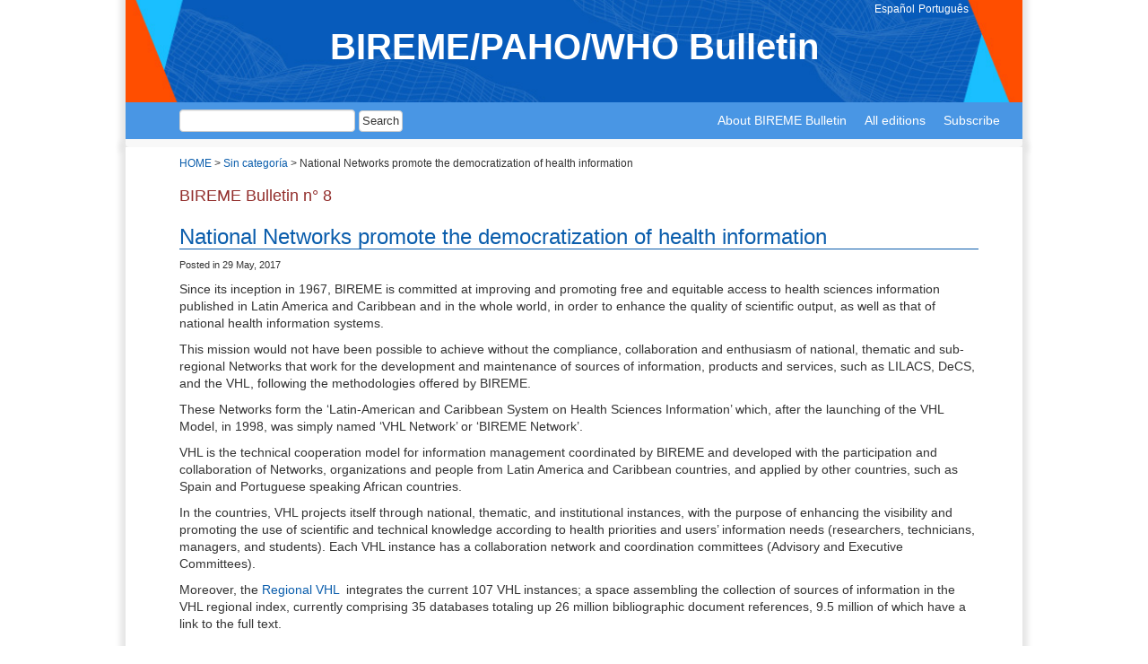

--- FILE ---
content_type: text/html; charset=UTF-8
request_url: https://boletin.bireme.org/en/2017/05/29/national-networks-promote-the-democratization-of-health-information/
body_size: 17657
content:
<!DOCTYPE html>
<html class="no-js" lang="en-US" xmlns:fb="https://www.facebook.com/2008/fbml" xmlns:addthis="https://www.addthis.com/help/api-spec" >

<head>
	<meta charset="UTF-8" />
	<meta name="viewport" content="width=device-width, initial-scale=1.0" />

	<!-- Open Graph -->
	<meta property="og:title" content="BIREME/PAHO/WHO has the BIREME Bulletin as a communication channel for its users." />
	<meta property="og:description" content="" />
	<meta property="og:image" content="https://boletin.bireme.org/wp-content/themes/boletim-bireme/assets/images/thumb-share.jpg" />

	<meta property="og:url" content="https://boletin.bireme.org/" />
	<meta property="og:type" content="website" />

	<!-- Twitter  -->
	<meta name="twitter:card" content="summary_large_image" />
	<meta name="twitter:title" content="BIREME/PAHO/WHO has the BIREME Bulletin as a communication channel for its users." />
	<meta name="twitter:description" content="" />
	<meta name="twitter:image" content="https://boletin.bireme.org/wp-content/themes/boletim-bireme/assets/images/thumb-share.jpg" />


	<link rel="profile" href="http://gmpg.org/xfn/11" />
	<link rel="pingback" href="" />
		<!--[if lt IE 9]>
	<script src="https://boletin.bireme.org/wp-content/themes/boletim-bireme/assets/js/html5.js"></script>
	<![endif]-->
	<title>National Networks promote the democratization of health information &#8211; BIREME/PAHO/WHO Bulletin</title>
<meta name='robots' content='max-image-preview:large' />
<link rel="alternate" href="https://boletin.bireme.org/2017/05/29/redes-nacionales-promueven-la-democratizacion-de-la-informacion-en-salud/" hreflang="es" />
<link rel="alternate" href="https://boletin.bireme.org/pt/2017/05/29/redes-nacionais-promovem-a-democratizacao-da-informacao-em-saude/" hreflang="pt" />
<link rel="alternate" href="https://boletin.bireme.org/en/2017/05/29/national-networks-promote-the-democratization-of-health-information/" hreflang="en" />
<link rel="alternate" type="application/rss+xml" title="BIREME/PAHO/WHO Bulletin &raquo; Feed" href="https://boletin.bireme.org/en/feed/" />
<link rel="alternate" type="application/rss+xml" title="BIREME/PAHO/WHO Bulletin &raquo; Comments Feed" href="https://boletin.bireme.org/en/comments/feed/" />
<link rel="alternate" type="application/rss+xml" title="BIREME/PAHO/WHO Bulletin &raquo; National Networks promote the democratization of health information Comments Feed" href="https://boletin.bireme.org/en/2017/05/29/national-networks-promote-the-democratization-of-health-information/feed/" />
		<!-- This site uses the Google Analytics by MonsterInsights plugin v9.0.1 - Using Analytics tracking - https://www.monsterinsights.com/ -->
							<script src="//www.googletagmanager.com/gtag/js?id=G-SJZ40JQPKW"  data-cfasync="false" data-wpfc-render="false" type="text/javascript" async></script>
			<script data-cfasync="false" data-wpfc-render="false" type="text/javascript">
				var mi_version = '9.0.1';
				var mi_track_user = true;
				var mi_no_track_reason = '';
								var MonsterInsightsDefaultLocations = {"page_location":"https:\/\/boletin.bireme.org\/en\/2017\/05\/29\/national-networks-promote-the-democratization-of-health-information\/"};
				if ( typeof MonsterInsightsPrivacyGuardFilter === 'function' ) {
					var MonsterInsightsLocations = (typeof MonsterInsightsExcludeQuery === 'object') ? MonsterInsightsPrivacyGuardFilter( MonsterInsightsExcludeQuery ) : MonsterInsightsPrivacyGuardFilter( MonsterInsightsDefaultLocations );
				} else {
					var MonsterInsightsLocations = (typeof MonsterInsightsExcludeQuery === 'object') ? MonsterInsightsExcludeQuery : MonsterInsightsDefaultLocations;
				}

								var disableStrs = [
										'ga-disable-G-SJZ40JQPKW',
									];

				/* Function to detect opted out users */
				function __gtagTrackerIsOptedOut() {
					for (var index = 0; index < disableStrs.length; index++) {
						if (document.cookie.indexOf(disableStrs[index] + '=true') > -1) {
							return true;
						}
					}

					return false;
				}

				/* Disable tracking if the opt-out cookie exists. */
				if (__gtagTrackerIsOptedOut()) {
					for (var index = 0; index < disableStrs.length; index++) {
						window[disableStrs[index]] = true;
					}
				}

				/* Opt-out function */
				function __gtagTrackerOptout() {
					for (var index = 0; index < disableStrs.length; index++) {
						document.cookie = disableStrs[index] + '=true; expires=Thu, 31 Dec 2099 23:59:59 UTC; path=/';
						window[disableStrs[index]] = true;
					}
				}

				if ('undefined' === typeof gaOptout) {
					function gaOptout() {
						__gtagTrackerOptout();
					}
				}
								window.dataLayer = window.dataLayer || [];

				window.MonsterInsightsDualTracker = {
					helpers: {},
					trackers: {},
				};
				if (mi_track_user) {
					function __gtagDataLayer() {
						dataLayer.push(arguments);
					}

					function __gtagTracker(type, name, parameters) {
						if (!parameters) {
							parameters = {};
						}

						if (parameters.send_to) {
							__gtagDataLayer.apply(null, arguments);
							return;
						}

						if (type === 'event') {
														parameters.send_to = monsterinsights_frontend.v4_id;
							var hookName = name;
							if (typeof parameters['event_category'] !== 'undefined') {
								hookName = parameters['event_category'] + ':' + name;
							}

							if (typeof MonsterInsightsDualTracker.trackers[hookName] !== 'undefined') {
								MonsterInsightsDualTracker.trackers[hookName](parameters);
							} else {
								__gtagDataLayer('event', name, parameters);
							}
							
						} else {
							__gtagDataLayer.apply(null, arguments);
						}
					}

					__gtagTracker('js', new Date());
					__gtagTracker('set', {
						'developer_id.dZGIzZG': true,
											});
					if ( MonsterInsightsLocations.page_location ) {
						__gtagTracker('set', MonsterInsightsLocations);
					}
										__gtagTracker('config', 'G-SJZ40JQPKW', {"forceSSL":"true","link_attribution":"true"} );
															window.gtag = __gtagTracker;										(function () {
						/* https://developers.google.com/analytics/devguides/collection/analyticsjs/ */
						/* ga and __gaTracker compatibility shim. */
						var noopfn = function () {
							return null;
						};
						var newtracker = function () {
							return new Tracker();
						};
						var Tracker = function () {
							return null;
						};
						var p = Tracker.prototype;
						p.get = noopfn;
						p.set = noopfn;
						p.send = function () {
							var args = Array.prototype.slice.call(arguments);
							args.unshift('send');
							__gaTracker.apply(null, args);
						};
						var __gaTracker = function () {
							var len = arguments.length;
							if (len === 0) {
								return;
							}
							var f = arguments[len - 1];
							if (typeof f !== 'object' || f === null || typeof f.hitCallback !== 'function') {
								if ('send' === arguments[0]) {
									var hitConverted, hitObject = false, action;
									if ('event' === arguments[1]) {
										if ('undefined' !== typeof arguments[3]) {
											hitObject = {
												'eventAction': arguments[3],
												'eventCategory': arguments[2],
												'eventLabel': arguments[4],
												'value': arguments[5] ? arguments[5] : 1,
											}
										}
									}
									if ('pageview' === arguments[1]) {
										if ('undefined' !== typeof arguments[2]) {
											hitObject = {
												'eventAction': 'page_view',
												'page_path': arguments[2],
											}
										}
									}
									if (typeof arguments[2] === 'object') {
										hitObject = arguments[2];
									}
									if (typeof arguments[5] === 'object') {
										Object.assign(hitObject, arguments[5]);
									}
									if ('undefined' !== typeof arguments[1].hitType) {
										hitObject = arguments[1];
										if ('pageview' === hitObject.hitType) {
											hitObject.eventAction = 'page_view';
										}
									}
									if (hitObject) {
										action = 'timing' === arguments[1].hitType ? 'timing_complete' : hitObject.eventAction;
										hitConverted = mapArgs(hitObject);
										__gtagTracker('event', action, hitConverted);
									}
								}
								return;
							}

							function mapArgs(args) {
								var arg, hit = {};
								var gaMap = {
									'eventCategory': 'event_category',
									'eventAction': 'event_action',
									'eventLabel': 'event_label',
									'eventValue': 'event_value',
									'nonInteraction': 'non_interaction',
									'timingCategory': 'event_category',
									'timingVar': 'name',
									'timingValue': 'value',
									'timingLabel': 'event_label',
									'page': 'page_path',
									'location': 'page_location',
									'title': 'page_title',
									'referrer' : 'page_referrer',
								};
								for (arg in args) {
																		if (!(!args.hasOwnProperty(arg) || !gaMap.hasOwnProperty(arg))) {
										hit[gaMap[arg]] = args[arg];
									} else {
										hit[arg] = args[arg];
									}
								}
								return hit;
							}

							try {
								f.hitCallback();
							} catch (ex) {
							}
						};
						__gaTracker.create = newtracker;
						__gaTracker.getByName = newtracker;
						__gaTracker.getAll = function () {
							return [];
						};
						__gaTracker.remove = noopfn;
						__gaTracker.loaded = true;
						window['__gaTracker'] = __gaTracker;
					})();
									} else {
										console.log("");
					(function () {
						function __gtagTracker() {
							return null;
						}

						window['__gtagTracker'] = __gtagTracker;
						window['gtag'] = __gtagTracker;
					})();
									}
			</script>
				<!-- / Google Analytics by MonsterInsights -->
		<script type="text/javascript">
/* <![CDATA[ */
window._wpemojiSettings = {"baseUrl":"https:\/\/s.w.org\/images\/core\/emoji\/15.0.3\/72x72\/","ext":".png","svgUrl":"https:\/\/s.w.org\/images\/core\/emoji\/15.0.3\/svg\/","svgExt":".svg","source":{"wpemoji":"https:\/\/boletin.bireme.org\/wp-includes\/js\/wp-emoji.js","twemoji":"https:\/\/boletin.bireme.org\/wp-includes\/js\/twemoji.js"}};
/**
 * @output wp-includes/js/wp-emoji-loader.js
 */

/**
 * Emoji Settings as exported in PHP via _print_emoji_detection_script().
 * @typedef WPEmojiSettings
 * @type {object}
 * @property {?object} source
 * @property {?string} source.concatemoji
 * @property {?string} source.twemoji
 * @property {?string} source.wpemoji
 * @property {?boolean} DOMReady
 * @property {?Function} readyCallback
 */

/**
 * Support tests.
 * @typedef SupportTests
 * @type {object}
 * @property {?boolean} flag
 * @property {?boolean} emoji
 */

/**
 * IIFE to detect emoji support and load Twemoji if needed.
 *
 * @param {Window} window
 * @param {Document} document
 * @param {WPEmojiSettings} settings
 */
( function wpEmojiLoader( window, document, settings ) {
	if ( typeof Promise === 'undefined' ) {
		return;
	}

	var sessionStorageKey = 'wpEmojiSettingsSupports';
	var tests = [ 'flag', 'emoji' ];

	/**
	 * Checks whether the browser supports offloading to a Worker.
	 *
	 * @since 6.3.0
	 *
	 * @private
	 *
	 * @returns {boolean}
	 */
	function supportsWorkerOffloading() {
		return (
			typeof Worker !== 'undefined' &&
			typeof OffscreenCanvas !== 'undefined' &&
			typeof URL !== 'undefined' &&
			URL.createObjectURL &&
			typeof Blob !== 'undefined'
		);
	}

	/**
	 * @typedef SessionSupportTests
	 * @type {object}
	 * @property {number} timestamp
	 * @property {SupportTests} supportTests
	 */

	/**
	 * Get support tests from session.
	 *
	 * @since 6.3.0
	 *
	 * @private
	 *
	 * @returns {?SupportTests} Support tests, or null if not set or older than 1 week.
	 */
	function getSessionSupportTests() {
		try {
			/** @type {SessionSupportTests} */
			var item = JSON.parse(
				sessionStorage.getItem( sessionStorageKey )
			);
			if (
				typeof item === 'object' &&
				typeof item.timestamp === 'number' &&
				new Date().valueOf() < item.timestamp + 604800 && // Note: Number is a week in seconds.
				typeof item.supportTests === 'object'
			) {
				return item.supportTests;
			}
		} catch ( e ) {}
		return null;
	}

	/**
	 * Persist the supports in session storage.
	 *
	 * @since 6.3.0
	 *
	 * @private
	 *
	 * @param {SupportTests} supportTests Support tests.
	 */
	function setSessionSupportTests( supportTests ) {
		try {
			/** @type {SessionSupportTests} */
			var item = {
				supportTests: supportTests,
				timestamp: new Date().valueOf()
			};

			sessionStorage.setItem(
				sessionStorageKey,
				JSON.stringify( item )
			);
		} catch ( e ) {}
	}

	/**
	 * Checks if two sets of Emoji characters render the same visually.
	 *
	 * This function may be serialized to run in a Worker. Therefore, it cannot refer to variables from the containing
	 * scope. Everything must be passed by parameters.
	 *
	 * @since 4.9.0
	 *
	 * @private
	 *
	 * @param {CanvasRenderingContext2D} context 2D Context.
	 * @param {string} set1 Set of Emoji to test.
	 * @param {string} set2 Set of Emoji to test.
	 *
	 * @return {boolean} True if the two sets render the same.
	 */
	function emojiSetsRenderIdentically( context, set1, set2 ) {
		// Cleanup from previous test.
		context.clearRect( 0, 0, context.canvas.width, context.canvas.height );
		context.fillText( set1, 0, 0 );
		var rendered1 = new Uint32Array(
			context.getImageData(
				0,
				0,
				context.canvas.width,
				context.canvas.height
			).data
		);

		// Cleanup from previous test.
		context.clearRect( 0, 0, context.canvas.width, context.canvas.height );
		context.fillText( set2, 0, 0 );
		var rendered2 = new Uint32Array(
			context.getImageData(
				0,
				0,
				context.canvas.width,
				context.canvas.height
			).data
		);

		return rendered1.every( function ( rendered2Data, index ) {
			return rendered2Data === rendered2[ index ];
		} );
	}

	/**
	 * Determines if the browser properly renders Emoji that Twemoji can supplement.
	 *
	 * This function may be serialized to run in a Worker. Therefore, it cannot refer to variables from the containing
	 * scope. Everything must be passed by parameters.
	 *
	 * @since 4.2.0
	 *
	 * @private
	 *
	 * @param {CanvasRenderingContext2D} context 2D Context.
	 * @param {string} type Whether to test for support of "flag" or "emoji".
	 * @param {Function} emojiSetsRenderIdentically Reference to emojiSetsRenderIdentically function, needed due to minification.
	 *
	 * @return {boolean} True if the browser can render emoji, false if it cannot.
	 */
	function browserSupportsEmoji( context, type, emojiSetsRenderIdentically ) {
		var isIdentical;

		switch ( type ) {
			case 'flag':
				/*
				 * Test for Transgender flag compatibility. Added in Unicode 13.
				 *
				 * To test for support, we try to render it, and compare the rendering to how it would look if
				 * the browser doesn't render it correctly (white flag emoji + transgender symbol).
				 */
				isIdentical = emojiSetsRenderIdentically(
					context,
					'\uD83C\uDFF3\uFE0F\u200D\u26A7\uFE0F', // as a zero-width joiner sequence
					'\uD83C\uDFF3\uFE0F\u200B\u26A7\uFE0F' // separated by a zero-width space
				);

				if ( isIdentical ) {
					return false;
				}

				/*
				 * Test for UN flag compatibility. This is the least supported of the letter locale flags,
				 * so gives us an easy test for full support.
				 *
				 * To test for support, we try to render it, and compare the rendering to how it would look if
				 * the browser doesn't render it correctly ([U] + [N]).
				 */
				isIdentical = emojiSetsRenderIdentically(
					context,
					'\uD83C\uDDFA\uD83C\uDDF3', // as the sequence of two code points
					'\uD83C\uDDFA\u200B\uD83C\uDDF3' // as the two code points separated by a zero-width space
				);

				if ( isIdentical ) {
					return false;
				}

				/*
				 * Test for English flag compatibility. England is a country in the United Kingdom, it
				 * does not have a two letter locale code but rather a five letter sub-division code.
				 *
				 * To test for support, we try to render it, and compare the rendering to how it would look if
				 * the browser doesn't render it correctly (black flag emoji + [G] + [B] + [E] + [N] + [G]).
				 */
				isIdentical = emojiSetsRenderIdentically(
					context,
					// as the flag sequence
					'\uD83C\uDFF4\uDB40\uDC67\uDB40\uDC62\uDB40\uDC65\uDB40\uDC6E\uDB40\uDC67\uDB40\uDC7F',
					// with each code point separated by a zero-width space
					'\uD83C\uDFF4\u200B\uDB40\uDC67\u200B\uDB40\uDC62\u200B\uDB40\uDC65\u200B\uDB40\uDC6E\u200B\uDB40\uDC67\u200B\uDB40\uDC7F'
				);

				return ! isIdentical;
			case 'emoji':
				/*
				 * Four and twenty blackbirds baked in a pie.
				 *
				 * To test for Emoji 15.0 support, try to render a new emoji: Blackbird.
				 *
				 * The Blackbird is a ZWJ sequence combining 🐦 Bird and ⬛ large black square.,
				 *
				 * 0x1F426 (\uD83D\uDC26) == Bird
				 * 0x200D == Zero-Width Joiner (ZWJ) that links the code points for the new emoji or
				 * 0x200B == Zero-Width Space (ZWS) that is rendered for clients not supporting the new emoji.
				 * 0x2B1B == Large Black Square
				 *
				 * When updating this test for future Emoji releases, ensure that individual emoji that make up the
				 * sequence come from older emoji standards.
				 */
				isIdentical = emojiSetsRenderIdentically(
					context,
					'\uD83D\uDC26\u200D\u2B1B', // as the zero-width joiner sequence
					'\uD83D\uDC26\u200B\u2B1B' // separated by a zero-width space
				);

				return ! isIdentical;
		}

		return false;
	}

	/**
	 * Checks emoji support tests.
	 *
	 * This function may be serialized to run in a Worker. Therefore, it cannot refer to variables from the containing
	 * scope. Everything must be passed by parameters.
	 *
	 * @since 6.3.0
	 *
	 * @private
	 *
	 * @param {string[]} tests Tests.
	 * @param {Function} browserSupportsEmoji Reference to browserSupportsEmoji function, needed due to minification.
	 * @param {Function} emojiSetsRenderIdentically Reference to emojiSetsRenderIdentically function, needed due to minification.
	 *
	 * @return {SupportTests} Support tests.
	 */
	function testEmojiSupports( tests, browserSupportsEmoji, emojiSetsRenderIdentically ) {
		var canvas;
		if (
			typeof WorkerGlobalScope !== 'undefined' &&
			self instanceof WorkerGlobalScope
		) {
			canvas = new OffscreenCanvas( 300, 150 ); // Dimensions are default for HTMLCanvasElement.
		} else {
			canvas = document.createElement( 'canvas' );
		}

		var context = canvas.getContext( '2d', { willReadFrequently: true } );

		/*
		 * Chrome on OS X added native emoji rendering in M41. Unfortunately,
		 * it doesn't work when the font is bolder than 500 weight. So, we
		 * check for bold rendering support to avoid invisible emoji in Chrome.
		 */
		context.textBaseline = 'top';
		context.font = '600 32px Arial';

		var supports = {};
		tests.forEach( function ( test ) {
			supports[ test ] = browserSupportsEmoji( context, test, emojiSetsRenderIdentically );
		} );
		return supports;
	}

	/**
	 * Adds a script to the head of the document.
	 *
	 * @ignore
	 *
	 * @since 4.2.0
	 *
	 * @param {string} src The url where the script is located.
	 *
	 * @return {void}
	 */
	function addScript( src ) {
		var script = document.createElement( 'script' );
		script.src = src;
		script.defer = true;
		document.head.appendChild( script );
	}

	settings.supports = {
		everything: true,
		everythingExceptFlag: true
	};

	// Create a promise for DOMContentLoaded since the worker logic may finish after the event has fired.
	var domReadyPromise = new Promise( function ( resolve ) {
		document.addEventListener( 'DOMContentLoaded', resolve, {
			once: true
		} );
	} );

	// Obtain the emoji support from the browser, asynchronously when possible.
	new Promise( function ( resolve ) {
		var supportTests = getSessionSupportTests();
		if ( supportTests ) {
			resolve( supportTests );
			return;
		}

		if ( supportsWorkerOffloading() ) {
			try {
				// Note that the functions are being passed as arguments due to minification.
				var workerScript =
					'postMessage(' +
					testEmojiSupports.toString() +
					'(' +
					[
						JSON.stringify( tests ),
						browserSupportsEmoji.toString(),
						emojiSetsRenderIdentically.toString()
					].join( ',' ) +
					'));';
				var blob = new Blob( [ workerScript ], {
					type: 'text/javascript'
				} );
				var worker = new Worker( URL.createObjectURL( blob ), { name: 'wpTestEmojiSupports' } );
				worker.onmessage = function ( event ) {
					supportTests = event.data;
					setSessionSupportTests( supportTests );
					worker.terminate();
					resolve( supportTests );
				};
				return;
			} catch ( e ) {}
		}

		supportTests = testEmojiSupports( tests, browserSupportsEmoji, emojiSetsRenderIdentically );
		setSessionSupportTests( supportTests );
		resolve( supportTests );
	} )
		// Once the browser emoji support has been obtained from the session, finalize the settings.
		.then( function ( supportTests ) {
			/*
			 * Tests the browser support for flag emojis and other emojis, and adjusts the
			 * support settings accordingly.
			 */
			for ( var test in supportTests ) {
				settings.supports[ test ] = supportTests[ test ];

				settings.supports.everything =
					settings.supports.everything && settings.supports[ test ];

				if ( 'flag' !== test ) {
					settings.supports.everythingExceptFlag =
						settings.supports.everythingExceptFlag &&
						settings.supports[ test ];
				}
			}

			settings.supports.everythingExceptFlag =
				settings.supports.everythingExceptFlag &&
				! settings.supports.flag;

			// Sets DOMReady to false and assigns a ready function to settings.
			settings.DOMReady = false;
			settings.readyCallback = function () {
				settings.DOMReady = true;
			};
		} )
		.then( function () {
			return domReadyPromise;
		} )
		.then( function () {
			// When the browser can not render everything we need to load a polyfill.
			if ( ! settings.supports.everything ) {
				settings.readyCallback();

				var src = settings.source || {};

				if ( src.concatemoji ) {
					addScript( src.concatemoji );
				} else if ( src.wpemoji && src.twemoji ) {
					addScript( src.twemoji );
					addScript( src.wpemoji );
				}
			}
		} );
} )( window, document, window._wpemojiSettings );

/* ]]> */
</script>
<link rel='stylesheet' id='odin-style-css' href='https://boletin.bireme.org/wp-content/themes/boletim-bireme/assets/css/style.css' type='text/css' media='all' />
<link rel='stylesheet' id='flexslider-css' href='https://boletin.bireme.org/wp-content/themes/boletim-bireme/assets/flexslider/flexslider.css' type='text/css' media='all' />
<link rel='stylesheet' id='public-style-css' href='https://boletin.bireme.org/wp-content/themes/boletim-bireme/assets/css/public.css' type='text/css' media='all' />
<style id='wp-emoji-styles-inline-css' type='text/css'>

	img.wp-smiley, img.emoji {
		display: inline !important;
		border: none !important;
		box-shadow: none !important;
		height: 1em !important;
		width: 1em !important;
		margin: 0 0.07em !important;
		vertical-align: -0.1em !important;
		background: none !important;
		padding: 0 !important;
	}
</style>
<link rel='stylesheet' id='wp-block-library-css' href='https://boletin.bireme.org/wp-includes/css/dist/block-library/style.css' type='text/css' media='all' />
<style id='classic-theme-styles-inline-css' type='text/css'>
/**
 * These rules are needed for backwards compatibility.
 * They should match the button element rules in the base theme.json file.
 */
.wp-block-button__link {
	color: #ffffff;
	background-color: #32373c;
	border-radius: 9999px; /* 100% causes an oval, but any explicit but really high value retains the pill shape. */

	/* This needs a low specificity so it won't override the rules from the button element if defined in theme.json. */
	box-shadow: none;
	text-decoration: none;

	/* The extra 2px are added to size solids the same as the outline versions.*/
	padding: calc(0.667em + 2px) calc(1.333em + 2px);

	font-size: 1.125em;
}

.wp-block-file__button {
	background: #32373c;
	color: #ffffff;
	text-decoration: none;
}

</style>
<style id='global-styles-inline-css' type='text/css'>
:root{--wp--preset--aspect-ratio--square: 1;--wp--preset--aspect-ratio--4-3: 4/3;--wp--preset--aspect-ratio--3-4: 3/4;--wp--preset--aspect-ratio--3-2: 3/2;--wp--preset--aspect-ratio--2-3: 2/3;--wp--preset--aspect-ratio--16-9: 16/9;--wp--preset--aspect-ratio--9-16: 9/16;--wp--preset--color--black: #000000;--wp--preset--color--cyan-bluish-gray: #abb8c3;--wp--preset--color--white: #ffffff;--wp--preset--color--pale-pink: #f78da7;--wp--preset--color--vivid-red: #cf2e2e;--wp--preset--color--luminous-vivid-orange: #ff6900;--wp--preset--color--luminous-vivid-amber: #fcb900;--wp--preset--color--light-green-cyan: #7bdcb5;--wp--preset--color--vivid-green-cyan: #00d084;--wp--preset--color--pale-cyan-blue: #8ed1fc;--wp--preset--color--vivid-cyan-blue: #0693e3;--wp--preset--color--vivid-purple: #9b51e0;--wp--preset--gradient--vivid-cyan-blue-to-vivid-purple: linear-gradient(135deg,rgba(6,147,227,1) 0%,rgb(155,81,224) 100%);--wp--preset--gradient--light-green-cyan-to-vivid-green-cyan: linear-gradient(135deg,rgb(122,220,180) 0%,rgb(0,208,130) 100%);--wp--preset--gradient--luminous-vivid-amber-to-luminous-vivid-orange: linear-gradient(135deg,rgba(252,185,0,1) 0%,rgba(255,105,0,1) 100%);--wp--preset--gradient--luminous-vivid-orange-to-vivid-red: linear-gradient(135deg,rgba(255,105,0,1) 0%,rgb(207,46,46) 100%);--wp--preset--gradient--very-light-gray-to-cyan-bluish-gray: linear-gradient(135deg,rgb(238,238,238) 0%,rgb(169,184,195) 100%);--wp--preset--gradient--cool-to-warm-spectrum: linear-gradient(135deg,rgb(74,234,220) 0%,rgb(151,120,209) 20%,rgb(207,42,186) 40%,rgb(238,44,130) 60%,rgb(251,105,98) 80%,rgb(254,248,76) 100%);--wp--preset--gradient--blush-light-purple: linear-gradient(135deg,rgb(255,206,236) 0%,rgb(152,150,240) 100%);--wp--preset--gradient--blush-bordeaux: linear-gradient(135deg,rgb(254,205,165) 0%,rgb(254,45,45) 50%,rgb(107,0,62) 100%);--wp--preset--gradient--luminous-dusk: linear-gradient(135deg,rgb(255,203,112) 0%,rgb(199,81,192) 50%,rgb(65,88,208) 100%);--wp--preset--gradient--pale-ocean: linear-gradient(135deg,rgb(255,245,203) 0%,rgb(182,227,212) 50%,rgb(51,167,181) 100%);--wp--preset--gradient--electric-grass: linear-gradient(135deg,rgb(202,248,128) 0%,rgb(113,206,126) 100%);--wp--preset--gradient--midnight: linear-gradient(135deg,rgb(2,3,129) 0%,rgb(40,116,252) 100%);--wp--preset--font-size--small: 13px;--wp--preset--font-size--medium: 20px;--wp--preset--font-size--large: 36px;--wp--preset--font-size--x-large: 42px;--wp--preset--spacing--20: 0.44rem;--wp--preset--spacing--30: 0.67rem;--wp--preset--spacing--40: 1rem;--wp--preset--spacing--50: 1.5rem;--wp--preset--spacing--60: 2.25rem;--wp--preset--spacing--70: 3.38rem;--wp--preset--spacing--80: 5.06rem;--wp--preset--shadow--natural: 6px 6px 9px rgba(0, 0, 0, 0.2);--wp--preset--shadow--deep: 12px 12px 50px rgba(0, 0, 0, 0.4);--wp--preset--shadow--sharp: 6px 6px 0px rgba(0, 0, 0, 0.2);--wp--preset--shadow--outlined: 6px 6px 0px -3px rgba(255, 255, 255, 1), 6px 6px rgba(0, 0, 0, 1);--wp--preset--shadow--crisp: 6px 6px 0px rgba(0, 0, 0, 1);}:where(.is-layout-flex){gap: 0.5em;}:where(.is-layout-grid){gap: 0.5em;}body .is-layout-flex{display: flex;}.is-layout-flex{flex-wrap: wrap;align-items: center;}.is-layout-flex > :is(*, div){margin: 0;}body .is-layout-grid{display: grid;}.is-layout-grid > :is(*, div){margin: 0;}:where(.wp-block-columns.is-layout-flex){gap: 2em;}:where(.wp-block-columns.is-layout-grid){gap: 2em;}:where(.wp-block-post-template.is-layout-flex){gap: 1.25em;}:where(.wp-block-post-template.is-layout-grid){gap: 1.25em;}.has-black-color{color: var(--wp--preset--color--black) !important;}.has-cyan-bluish-gray-color{color: var(--wp--preset--color--cyan-bluish-gray) !important;}.has-white-color{color: var(--wp--preset--color--white) !important;}.has-pale-pink-color{color: var(--wp--preset--color--pale-pink) !important;}.has-vivid-red-color{color: var(--wp--preset--color--vivid-red) !important;}.has-luminous-vivid-orange-color{color: var(--wp--preset--color--luminous-vivid-orange) !important;}.has-luminous-vivid-amber-color{color: var(--wp--preset--color--luminous-vivid-amber) !important;}.has-light-green-cyan-color{color: var(--wp--preset--color--light-green-cyan) !important;}.has-vivid-green-cyan-color{color: var(--wp--preset--color--vivid-green-cyan) !important;}.has-pale-cyan-blue-color{color: var(--wp--preset--color--pale-cyan-blue) !important;}.has-vivid-cyan-blue-color{color: var(--wp--preset--color--vivid-cyan-blue) !important;}.has-vivid-purple-color{color: var(--wp--preset--color--vivid-purple) !important;}.has-black-background-color{background-color: var(--wp--preset--color--black) !important;}.has-cyan-bluish-gray-background-color{background-color: var(--wp--preset--color--cyan-bluish-gray) !important;}.has-white-background-color{background-color: var(--wp--preset--color--white) !important;}.has-pale-pink-background-color{background-color: var(--wp--preset--color--pale-pink) !important;}.has-vivid-red-background-color{background-color: var(--wp--preset--color--vivid-red) !important;}.has-luminous-vivid-orange-background-color{background-color: var(--wp--preset--color--luminous-vivid-orange) !important;}.has-luminous-vivid-amber-background-color{background-color: var(--wp--preset--color--luminous-vivid-amber) !important;}.has-light-green-cyan-background-color{background-color: var(--wp--preset--color--light-green-cyan) !important;}.has-vivid-green-cyan-background-color{background-color: var(--wp--preset--color--vivid-green-cyan) !important;}.has-pale-cyan-blue-background-color{background-color: var(--wp--preset--color--pale-cyan-blue) !important;}.has-vivid-cyan-blue-background-color{background-color: var(--wp--preset--color--vivid-cyan-blue) !important;}.has-vivid-purple-background-color{background-color: var(--wp--preset--color--vivid-purple) !important;}.has-black-border-color{border-color: var(--wp--preset--color--black) !important;}.has-cyan-bluish-gray-border-color{border-color: var(--wp--preset--color--cyan-bluish-gray) !important;}.has-white-border-color{border-color: var(--wp--preset--color--white) !important;}.has-pale-pink-border-color{border-color: var(--wp--preset--color--pale-pink) !important;}.has-vivid-red-border-color{border-color: var(--wp--preset--color--vivid-red) !important;}.has-luminous-vivid-orange-border-color{border-color: var(--wp--preset--color--luminous-vivid-orange) !important;}.has-luminous-vivid-amber-border-color{border-color: var(--wp--preset--color--luminous-vivid-amber) !important;}.has-light-green-cyan-border-color{border-color: var(--wp--preset--color--light-green-cyan) !important;}.has-vivid-green-cyan-border-color{border-color: var(--wp--preset--color--vivid-green-cyan) !important;}.has-pale-cyan-blue-border-color{border-color: var(--wp--preset--color--pale-cyan-blue) !important;}.has-vivid-cyan-blue-border-color{border-color: var(--wp--preset--color--vivid-cyan-blue) !important;}.has-vivid-purple-border-color{border-color: var(--wp--preset--color--vivid-purple) !important;}.has-vivid-cyan-blue-to-vivid-purple-gradient-background{background: var(--wp--preset--gradient--vivid-cyan-blue-to-vivid-purple) !important;}.has-light-green-cyan-to-vivid-green-cyan-gradient-background{background: var(--wp--preset--gradient--light-green-cyan-to-vivid-green-cyan) !important;}.has-luminous-vivid-amber-to-luminous-vivid-orange-gradient-background{background: var(--wp--preset--gradient--luminous-vivid-amber-to-luminous-vivid-orange) !important;}.has-luminous-vivid-orange-to-vivid-red-gradient-background{background: var(--wp--preset--gradient--luminous-vivid-orange-to-vivid-red) !important;}.has-very-light-gray-to-cyan-bluish-gray-gradient-background{background: var(--wp--preset--gradient--very-light-gray-to-cyan-bluish-gray) !important;}.has-cool-to-warm-spectrum-gradient-background{background: var(--wp--preset--gradient--cool-to-warm-spectrum) !important;}.has-blush-light-purple-gradient-background{background: var(--wp--preset--gradient--blush-light-purple) !important;}.has-blush-bordeaux-gradient-background{background: var(--wp--preset--gradient--blush-bordeaux) !important;}.has-luminous-dusk-gradient-background{background: var(--wp--preset--gradient--luminous-dusk) !important;}.has-pale-ocean-gradient-background{background: var(--wp--preset--gradient--pale-ocean) !important;}.has-electric-grass-gradient-background{background: var(--wp--preset--gradient--electric-grass) !important;}.has-midnight-gradient-background{background: var(--wp--preset--gradient--midnight) !important;}.has-small-font-size{font-size: var(--wp--preset--font-size--small) !important;}.has-medium-font-size{font-size: var(--wp--preset--font-size--medium) !important;}.has-large-font-size{font-size: var(--wp--preset--font-size--large) !important;}.has-x-large-font-size{font-size: var(--wp--preset--font-size--x-large) !important;}
:where(.wp-block-post-template.is-layout-flex){gap: 1.25em;}:where(.wp-block-post-template.is-layout-grid){gap: 1.25em;}
:where(.wp-block-columns.is-layout-flex){gap: 2em;}:where(.wp-block-columns.is-layout-grid){gap: 2em;}
:root :where(.wp-block-pullquote){font-size: 1.5em;line-height: 1.6;}
</style>
<link rel='stylesheet' id='contact-form-7-css' href='https://boletin.bireme.org/wp-content/plugins/contact-form-7/includes/css/styles.css' type='text/css' media='all' />
<link rel='stylesheet' id='responsive-lightbox-prettyphoto-css' href='https://boletin.bireme.org/wp-content/plugins/responsive-lightbox/assets/prettyphoto/prettyPhoto.css' type='text/css' media='all' />
<link rel='stylesheet' id='megamenu-css' href='https://boletin.bireme.org/wp-content/uploads/maxmegamenu/style_en_us.css' type='text/css' media='all' />
<link rel='stylesheet' id='dashicons-css' href='https://boletin.bireme.org/wp-includes/css/dashicons.css' type='text/css' media='all' />
<link rel='stylesheet' id='upw_theme_standard-css' href='https://boletin.bireme.org/wp-content/plugins/ultimate-posts-widget/css/upw-theme-standard.min.css' type='text/css' media='all' />
<link rel='stylesheet' id='addthis_all_pages-css' href='https://boletin.bireme.org/wp-content/plugins/addthis/frontend/build/addthis_wordpress_public.min.css' type='text/css' media='all' />
<script type="text/javascript" src="https://boletin.bireme.org/wp-includes/js/jquery/jquery.js" id="jquery-core-js"></script>
<script type="text/javascript" src="https://boletin.bireme.org/wp-includes/js/jquery/jquery-migrate.js" id="jquery-migrate-js"></script>
<script type="text/javascript" src="https://boletin.bireme.org/wp-content/plugins/dropdown-menu-widget/scripts/include.js" id="dropdown-ie-support-js"></script>
<script type="text/javascript" src="https://boletin.bireme.org/wp-content/plugins/google-analytics-for-wordpress/assets/js/frontend-gtag.js" id="monsterinsights-frontend-script-js"></script>
<script data-cfasync="false" data-wpfc-render="false" type="text/javascript" id='monsterinsights-frontend-script-js-extra'>/* <![CDATA[ */
var monsterinsights_frontend = {"js_events_tracking":"true","download_extensions":"doc,pdf,ppt,zip,xls,docx,pptx,xlsx","inbound_paths":"[{\"path\":\"\\\/go\\\/\",\"label\":\"affiliate\"},{\"path\":\"\\\/recommend\\\/\",\"label\":\"affiliate\"}]","home_url":"https:\/\/boletin.bireme.org","hash_tracking":"false","v4_id":"G-SJZ40JQPKW"};/* ]]> */
</script>
<script type="text/javascript" src="https://boletin.bireme.org/wp-content/plugins/responsive-lightbox/assets/prettyphoto/jquery.prettyPhoto.js" id="responsive-lightbox-prettyphoto-js"></script>
<script type="text/javascript" src="https://boletin.bireme.org/wp-includes/js/underscore.min.js" id="underscore-js"></script>
<script type="text/javascript" src="https://boletin.bireme.org/wp-content/plugins/responsive-lightbox/assets/infinitescroll/infinite-scroll.pkgd.js" id="responsive-lightbox-infinite-scroll-js"></script>
<script type="text/javascript" id="responsive-lightbox-js-before">
/* <![CDATA[ */
var rlArgs = {"script":"prettyphoto","selector":"lightbox","customEvents":"","activeGalleries":true,"animationSpeed":"normal","slideshow":false,"slideshowDelay":5000,"slideshowAutoplay":false,"opacity":"0.75","showTitle":false,"allowResize":true,"allowExpand":false,"width":1080,"height":720,"separator":"\/","theme":"pp_default","horizontalPadding":20,"hideFlash":false,"wmode":"opaque","videoAutoplay":false,"modal":false,"deeplinking":false,"overlayGallery":false,"keyboardShortcuts":true,"social":false,"woocommerce_gallery":false,"ajaxurl":"https:\/\/boletin.bireme.org\/wp-admin\/admin-ajax.php","nonce":"584fa371c0","preview":false,"postId":1496,"scriptExtension":false};
/* ]]> */
</script>
<script type="text/javascript" src="https://boletin.bireme.org/wp-content/plugins/responsive-lightbox/js/front.js" id="responsive-lightbox-js"></script>
<link rel="https://api.w.org/" href="https://boletin.bireme.org/wp-json/" /><link rel="alternate" title="JSON" type="application/json" href="https://boletin.bireme.org/wp-json/wp/v2/posts/1496" /><link rel="canonical" href="https://boletin.bireme.org/en/2017/05/29/national-networks-promote-the-democratization-of-health-information/" />
<link rel='shortlink' href='https://boletin.bireme.org/?p=1496' />
<link rel="alternate" title="oEmbed (JSON)" type="application/json+oembed" href="https://boletin.bireme.org/wp-json/oembed/1.0/embed?url=https%3A%2F%2Fboletin.bireme.org%2Fen%2F2017%2F05%2F29%2Fnational-networks-promote-the-democratization-of-health-information%2F" />
<link rel="alternate" title="oEmbed (XML)" type="text/xml+oembed" href="https://boletin.bireme.org/wp-json/oembed/1.0/embed?url=https%3A%2F%2Fboletin.bireme.org%2Fen%2F2017%2F05%2F29%2Fnational-networks-promote-the-democratization-of-health-information%2F&#038;format=xml" />
	<script>
		var lightbox_transition = 'none';
		var lightbox_speed = 800;
		var lightbox_fadeOut = 300;
		var lightbox_title = false;
		var lightbox_scalePhotos = true;
		var lightbox_scrolling = false;
		var lightbox_opacity = 0.201;
		var lightbox_open = false;
		var lightbox_returnFocus = true;
		var lightbox_trapFocus = true;
		var lightbox_fastIframe = true;
		var lightbox_preloading = true;
		var lightbox_overlayClose = true;
		var lightbox_escKey = false;
		var lightbox_arrowKey = false;
		var lightbox_loop = true;
		var lightbox_closeButton = true;
		var lightbox_previous = "previous";
		var lightbox_next = "next";
		var lightbox_close = "close";
		var lightbox_html = false;
		var lightbox_photo = false;
		var lightbox_width = '';
		var lightbox_height = '';
		var lightbox_innerWidth = 'false';
		var lightbox_innerHeight = 'false';
		var lightbox_initialWidth = '300';
		var lightbox_initialHeight = '100';

		var maxwidth = jQuery(window).width();

		if (maxwidth >768) {
			maxwidth =768;
		}

		var lightbox_maxWidth = 768;
		var lightbox_maxHeight = 500;

		var lightbox_slideshow = false;
		var lightbox_slideshowSpeed = 2500;
		var lightbox_slideshowAuto = true;
		var lightbox_slideshowStart = "start slideshow";
		var lightbox_slideshowStop = "stop slideshow";
		var lightbox_fixed = true;
		var lightbox_top, lightbox_bottom, lightbox_left, lightbox_right;

				lightbox_top = false;
		lightbox_bottom = false;
		lightbox_left = false;
		lightbox_right = false;
		
		var lightbox_reposition = false;
		var lightbox_retinaImage = true;
		var lightbox_retinaUrl = false;
		var lightbox_retinaSuffix = "@2x.$1";
		jQuery(window).load(function() {
			var title;
			jQuery('a.cboxElement').click(function() {
				title = jQuery(this).find('img').attr('alt') && lightbox_title ? jQuery(this).find('img').attr('alt') : '';
				setTimeout(function() {
					jQuery('#cboxContent #cboxTitle').text(title);
				}, 1000);
			});
			jQuery('#cboxNext,#cboxPrevious').click(function() {
				setTimeout(function() {
					var src = jQuery('img.cboxPhoto').attr('src');
					jQuery('a.cboxElement').each(function() {
						if (jQuery(this).attr('href') === src) {
							title = lightbox_title ? jQuery(this).find('img').attr('alt') : '';
							jQuery('#cboxContent #cboxTitle').text(title);
						}
					});
				}, 1000);
			});
			jQuery('body').on('click', '#cboxLoadedContent img', function() {
				setTimeout(function() {
					var src = jQuery('img.cboxPhoto').attr('src');
					jQuery('a.cboxElement').each(function() {
						if (jQuery(this).attr('href') === src) {
							title = lightbox_title ? jQuery(this).find('img').attr('alt') : '';
							jQuery('#cboxContent #cboxTitle').text(title);
						}
					});
				}, 1000);
			});
		});
	</script>
	

<!-- Dropdown Menu Widget Styles by shailan (https://metinsaylan.com) v1.9.7 on wp6.6.1 -->
<link rel="stylesheet" href="https://boletin.bireme.org/wp-content/plugins/dropdown-menu-widget/css/shailan-dropdown.min.css" type="text/css" />
<link rel="stylesheet" href="http://boletin.bireme.org/wp-content/plugins/dropdown-menu-widget/themes/web20.css" type="text/css" />
<style type="text/css" media="all">
	ul.dropdown { white-space: nowrap; }
ul.dropdown li.parent>a{
	padding-right:25px;
}
ul.dropdown li.parent>a:after{
	content:""; position:absolute; top: 45%; right:6px;width:0;height:0;
	border-top:4px solid rgba(0,0,0,0.5);border-right:4px solid transparent;border-left:4px solid transparent }
ul.dropdown li.parent:hover>a:after{
	content:"";position:absolute; top: 45%; right:6px; width:0; height:0;
	border-top:4px solid rgba(0,0,0,0.5);border-right:4px solid transparent;border-left:4px solid transparent }
ul.dropdown li li.parent>a:after{
	content:"";position:absolute;top: 40%; right:5px;width:0;height:0;
	border-left:4px solid rgba(0,0,0,0.5);border-top:4px solid transparent;border-bottom:4px solid transparent }
ul.dropdown li li.parent:hover>a:after{
	content:"";position:absolute;top: 40%; right:5px;width:0;height:0;
	border-left:4px solid rgba(0,0,0,0.5);border-top:4px solid transparent;border-bottom:4px solid transparent }


</style>
<!-- /Dropdown Menu Widget Styles -->

 <script data-cfasync="false" type="text/javascript">if (window.addthis_product === undefined) { window.addthis_product = "wpp"; } if (window.wp_product_version === undefined) { window.wp_product_version = "wpp-6.2.6"; } if (window.addthis_share === undefined) { window.addthis_share = {}; } if (window.addthis_config === undefined) { window.addthis_config = {"data_track_clickback":true,"ignore_server_config":true,"ui_atversion":300}; } if (window.addthis_layers === undefined) { window.addthis_layers = {}; } if (window.addthis_layers_tools === undefined) { window.addthis_layers_tools = [{"sharetoolbox":{"numPreferredServices":5,"counts":"one","size":"16px","style":"fixed","shareCountThreshold":0,"elements":".addthis_inline_share_toolbox_below,.at-below-post"}}]; } else { window.addthis_layers_tools.push({"sharetoolbox":{"numPreferredServices":5,"counts":"one","size":"16px","style":"fixed","shareCountThreshold":0,"elements":".addthis_inline_share_toolbox_below,.at-below-post"}});  } if (window.addthis_plugin_info === undefined) { window.addthis_plugin_info = {"info_status":"enabled","cms_name":"WordPress","plugin_name":"Share Buttons by AddThis","plugin_version":"6.2.6","plugin_mode":"WordPress","anonymous_profile_id":"wp-4aa9561c40f3b3e07a267689799c7235","page_info":{"template":"posts","post_type":""},"sharing_enabled_on_post_via_metabox":false}; } 
                    (function() {
                      var first_load_interval_id = setInterval(function () {
                        if (typeof window.addthis !== 'undefined') {
                          window.clearInterval(first_load_interval_id);
                          if (typeof window.addthis_layers !== 'undefined' && Object.getOwnPropertyNames(window.addthis_layers).length > 0) {
                            window.addthis.layers(window.addthis_layers);
                          }
                          if (Array.isArray(window.addthis_layers_tools)) {
                            for (i = 0; i < window.addthis_layers_tools.length; i++) {
                              window.addthis.layers(window.addthis_layers_tools[i]);
                            }
                          }
                        }
                     },1000)
                    }());
                </script> <script data-cfasync="false" type="text/javascript" src="https://s7.addthis.com/js/300/addthis_widget.js#pubid=wp-4aa9561c40f3b3e07a267689799c7235" async="async"></script><link rel="icon" href="https://boletin.bireme.org/wp-content/uploads/2021/08/favicon.jpg" sizes="32x32" />
<link rel="icon" href="https://boletin.bireme.org/wp-content/uploads/2021/08/favicon.jpg" sizes="192x192" />
<link rel="apple-touch-icon" href="https://boletin.bireme.org/wp-content/uploads/2021/08/favicon.jpg" />
<meta name="msapplication-TileImage" content="https://boletin.bireme.org/wp-content/uploads/2021/08/favicon.jpg" />
		<style type="text/css" id="wp-custom-css">
			@media (max-width:1024px){
  .container{
    width:100%;
  }
  .middle{
    width:90%;
  }
}

@media (max-width:772px){
  .navbar-form{
    width:100%;
  }
  #header .page-header{
    min-height:100%;
    display:block!important;
  }
	.navbar-form .form-group{
		margin-left:auto;
	}
	#mega-menu-wrap-main-menu #mega-menu-main-menu{
		width:100%!important;
		text-align:left;
	}
}
@media (max-width:650px){
	#mega-menu-wrap-main-menu #mega-menu-main-menu{
		width:100%!important;
	}
}

#header .page-header{
	background: url("https://boletin.bireme.org/wp-content/uploads/2025/05/header.jpg") no-repeat center;
	background-size:cover;
	padding:0px 0;
	text-align:center
}
.site-title, .site-title a{
	padding-left:0;
}
#footer .container{
	background: url("https://boletin.bireme.org/wp-content/uploads/2025/05/footer.jpg") no-repeat center;
	background-size:cover;
	padding:0px 0;
}
.institutionalFooter{
	float:none;
	text-align:center;
}
#footer img{
	margin:auto;
	width:500px;
}
.site-title, .site-title a{
	padding-top:30px;
	font-weight:bold!important;
	font-size:40px!important;
}
/*mensagem do diretor*/
.secundary{
	border-radius:16px;
	box-sizing: border-box
	margin-bottom:10px;
	padding:1px 20px 10px 20px;
	margin-bottom:15px
}

.secundary:first-child h3{
	font-weight:bold;

	background:#29296b;
	color:#fff;
	border-radius:8px;
}
.secundary:first-child{
	background:#f3f3fa;
}

.secundary:first-child #summary{
	padding:20px 0px;


}
.secundary:first-child p+a{
	display:none;
}		</style>
		<style type="text/css">/** Mega Menu CSS: fs **/</style>
</head>

<body class="post-template-default single single-post postid-1496 single-format-standard mega-menu-main-menu">
	<a id="skippy" class="sr-only sr-only-focusable" href="#content">
		<div class="container">
			<span class="skiplink-text">Skip to content</span>
		</div>
	</a>

	<header id="header" role="banner">
		<div class="container">
			<div class="page-header hidden-xs">
				<div class="language-switcher"><ul>	<li class="lang-item lang-item-2 lang-item-es lang-item-first"><a  lang="es-ES" hreflang="es-ES" href="https://boletin.bireme.org/2017/05/29/redes-nacionales-promueven-la-democratizacion-de-la-informacion-en-salud/">Español</a></li>
	<li class="lang-item lang-item-5 lang-item-pt"><a  lang="pt-BR" hreflang="pt-BR" href="https://boletin.bireme.org/pt/2017/05/29/redes-nacionais-promovem-a-democratizacao-da-informacao-em-saude/">Português</a></li>
</ul></div>
				<div class="logo">
									</div><!-- .container -->

									<div class="site-title h1">
						<!--a href="https://boletin.bireme.org/" title="BIREME/PAHO/WHO Bulletin" rel="home">
							BIREME/PAHO/WHO Bulletin						</a-->
						BIREME/PAHO/WHO Bulletin					</div>
					<div class="site-description h2">
											</div>
							</div><!-- .site-header-->

			<div id="main-navigation" class="navbar navbar-default">
				<!--div class="navbar-header">
					<button type="button" class="navbar-toggle" data-toggle="collapse" data-target=".navbar-main-navigation">
					<span class="sr-only">Toggle navigation</span>
						<span class="icon-bar"></span>
						<span class="icon-bar"></span>
						<span class="icon-bar"></span>
					</button>
					<a class="navbar-brand visible-xs-block" href="https://boletin.bireme.org/" title="BIREME/PAHO/WHO Bulletin" rel="home">
						BIREME/PAHO/WHO Bulletin					</a>
				</div-->
				<nav class="navbar-collapse navbar-main-navigation" role="navigation">
					<div id="mega-menu-wrap-main-menu" class="mega-menu-wrap"><div class="mega-menu-toggle"><div class="mega-toggle-blocks-left"></div><div class="mega-toggle-blocks-center"></div><div class="mega-toggle-blocks-right"><div class='mega-toggle-block mega-menu-toggle-block mega-toggle-block-1' id='mega-toggle-block-1' tabindex='0'><span class='mega-toggle-label' role='button' aria-expanded='false'><span class='mega-toggle-label-closed'>MENU</span><span class='mega-toggle-label-open'>MENU</span></span></div></div></div><ul id="mega-menu-main-menu" class="mega-menu max-mega-menu mega-menu-horizontal mega-no-js" data-event="hover_intent" data-effect="fade_up" data-effect-speed="200" data-effect-mobile="disabled" data-effect-speed-mobile="0" data-mobile-force-width="false" data-second-click="go" data-document-click="collapse" data-vertical-behaviour="standard" data-breakpoint="660" data-unbind="true" data-mobile-state="collapse_all" data-hover-intent-timeout="300" data-hover-intent-interval="100"><li class='mega-menu-item mega-menu-item-type-post_type mega-menu-item-object-page mega-align-bottom-left mega-menu-flyout mega-menu-item-435' id='mega-menu-item-435'><a class="mega-menu-link" href="https://boletin.bireme.org/en/about-bireme-bulletin/" tabindex="0">About BIREME Bulletin</a></li><li class='mega-menu-item mega-menu-item-type-custom mega-menu-item-object-custom mega-align-bottom-left mega-menu-flyout mega-menu-item-449' id='mega-menu-item-449'><a class="mega-menu-link" href="https://boletin.bireme.org/en/editions/" tabindex="0">All editions</a></li><li class='mega-menu-item mega-menu-item-type-post_type mega-menu-item-object-page mega-align-bottom-left mega-menu-flyout mega-menu-item-436' id='mega-menu-item-436'><a class="mega-menu-link" href="https://boletin.bireme.org/en/register/" tabindex="0">Subscribe</a></li></ul></div>					<form method="get" class="navbar-form navbar-right" action="https://boletin.bireme.org/en/" role="search">
						<label for="navbar-search" class="sr-only">
							Search:						</label>
						<div class="form-group">
							<input type="search" value="" class="form-control" name="s" id="navbar-search" />
						</div>
						<button type="submit" class="btn btn-default">Search</button>
					</form>
				</nav><!-- .navbar-collapse -->
			</div><!-- #main-navigation-->

		</div><!-- .container-->
	</header><!-- #header -->

	<div id="wrapper" class="container">
		<div class="row">

	<div id="primary" class="col-md-9">
		<main id="main-content" class="site-main" role="main">
			<div class="breadcrumbs" typeof="BreadcrumbList" vocab="http://schema.org/">
			    <!-- Breadcrumb NavXT 7.3.1 -->
<span property="itemListElement" typeof="ListItem"><a property="item" typeof="WebPage" title="Go to HOME." href="https://boletin.bireme.org/en/" class="home"><span property="name">HOME</span></a><meta property="position" content="1"></span> &gt; <span property="itemListElement" typeof="ListItem"><a property="item" typeof="WebPage" title="Go to the Sin categoría category archives." href="https://boletin.bireme.org/en/category/sin-categoria-en/" class="taxonomy category"><span property="name">Sin categoría</span></a><meta property="position" content="2"></span> &gt; <span property="itemListElement" typeof="ListItem"><span property="name">National Networks promote the democratization of health information</span><meta property="position" content="3"></span>			</div>
			
<article id="post-1496" class="post-1496 post type-post status-publish format-standard category-sin-categoria-en">
	<header class="entry-header">
		<span class="edition-title">BIREME Bulletin n° 8</span><h1 class="entry-title">National Networks promote the democratization of health information</h1>
					<div class="entry-meta">
				<span class="entry-date">Posted in <time class="entry-date" datetime="2017-05-29T12:28:18-03:00">29 May, 2017</time></span>			</div><!-- .entry-meta -->
			</header><!-- .entry-header -->

	
			<div class="entry-content">
			<div class="at-above-post addthis_tool" data-url="https://boletin.bireme.org/en/2017/05/29/national-networks-promote-the-democratization-of-health-information/"></div><p>Since its inception in 1967, BIREME is committed at improving and promoting free and equitable access to health sciences information published in Latin America and Caribbean and in the whole world, in order to enhance the quality of scientific output, as well as that of national health information systems.</p>
<p>This mission would not have been possible to achieve without the compliance, collaboration and enthusiasm of national, thematic and sub-regional Networks that work for the development and maintenance of sources of information, products and services, such as LILACS, DeCS, and the VHL, following the methodologies offered by BIREME.</p>
<p>These Networks form the &#8216;Latin-American and Caribbean System on Health Sciences Information&#8217; which, after the launching of the VHL Model, in 1998, was simply named &#8216;VHL Network&#8217; or &#8216;BIREME Network&#8217;.</p>
<p>VHL is the technical cooperation model for information management coordinated by BIREME and developed with the participation and collaboration of Networks, organizations and people from Latin America and Caribbean countries, and applied by other countries, such as Spain and Portuguese speaking African countries.</p>
<p>In the countries, VHL projects itself through national, thematic, and institutional instances, with the purpose of enhancing the visibility and promoting the use of scientific and technical knowledge according to health priorities and users&#8217; information needs (researchers, technicians, managers, and students). Each VHL instance has a collaboration network and coordination committees (Advisory and Executive Committees).</p>
<p>Moreover, the <a href="http://bvsalud.org/">Regional VHL</a>  integrates the current 107 VHL instances; a space assembling the collection of sources of information in the VHL regional index, currently comprising 35 databases totaling up 26 million bibliographic document references, 9.5 million of which have a link to the full text.</p>
<p>&nbsp;</p>
<p><strong>The VHL in Argentina</strong></p>
<p>Completing 30 years in action, the <em>Red Nacional de Información en Ciencias de la Salud</em> (<a href="http://www.renics.org.ar">RENICS</a>) from  Argentina, which gathers about 80 academic libraries from universities and the government, and is coordinated by the <img fetchpriority="high" decoding="async" class="alignright size-medium wp-image-1488" src="http://boletin.bireme.org/wp-content/uploads/2017/06/ARG2-300x186.jpg" alt="arg2" width="300" height="186" srcset="https://boletin.bireme.org/wp-content/uploads/2017/06/ARG2-300x186.jpg 300w, https://boletin.bireme.org/wp-content/uploads/2017/06/ARG2-768x476.jpg 768w, https://boletin.bireme.org/wp-content/uploads/2017/06/ARG2-1024x635.jpg 1024w, https://boletin.bireme.org/wp-content/uploads/2017/06/ARG2.jpg 1190w" sizes="(max-width: 300px) 100vw, 300px" />National Medicine Academy with the underlying support of the area of Knowledge Management of the country&#8217;s PAHO/WHO Representation. This alliance has enabled the development and application of the VHL model in one national instance, Argentina VHL, and four thematic instances: Pediatrics VHL, Nursing VHL, Psychoanalysis VHL, and Psychology VHL; and two institutional instances: Ministry of Health VHL and Health Department of Entre Rios Province VHL.</p>
<p>RENICS also regularly collaborates with registry of the literature published in the country in LILACS and in the <em>Bibliografía Nacional de Información en Ciencias de la Salud</em> (BINACS). Currently, approximately 100 titles of Argentinean scientific journals are indexed in LILACS, which makes Argentina ranks second as countries with the greatest contribution recorded in LILACS (after Brazil).</p>
<p>In contrast, the Network recognizes that it needs to strengthen its capacities and expand collaboration and participation of institutions in the VHL, LILACS, BINACS and other products and actions promoted by RENICS and BIREME in the country.</p>
<p>In this sense, BIREME has participated in Buenos Aires, on April 24 &#8211; 26, 2017, in a mission organized by PAHO/WHO Argentina to support the VHL initiatives and other projects related to RENICS and PAHO itself. Dr. Diego Gonzalez, director of BIREME, and Verônica Abdala, manager of  Services and Sources of Information at BIREME, participated in several meetings and events. It is <img decoding="async" class="alignright size-medium wp-image-1490" src="http://boletin.bireme.org/wp-content/uploads/2017/05/ARG4-300x146.jpg" alt="arg4" width="300" height="146" srcset="https://boletin.bireme.org/wp-content/uploads/2017/05/ARG4-300x146.jpg 300w, https://boletin.bireme.org/wp-content/uploads/2017/05/ARG4-768x374.jpg 768w, https://boletin.bireme.org/wp-content/uploads/2017/05/ARG4-1024x499.jpg 1024w, https://boletin.bireme.org/wp-content/uploads/2017/05/ARG4.jpg 1045w" sizes="(max-width: 300px) 100vw, 300px" />worth mentioning such as: <em>14° Jornadas Argentinas de Bibliotecas de Salud y Ambiente</em>, during the National Librarians Meeting in Argentina; Relaunching of Pediatrics VHL at the <em>Sociedad Argentina de Pediatría</em>; launching of the Ministry of Health VHL; meeting with the technical team of PAHO/WHO Argentina; and RENICS coordination meeting.</p>
<p>Mr. Flavio Hazrum, of the area of Knowledge Management of PAHO/WHO Argentina, stated that “the VHL model continues evolving, and from Argentina, these efforts have been monitored with the migration of technological platforms to content management, training on the new decentralized contribution model proposed by BIREME, and inclusion of themes and knowledge displays related to the country’s technical cooperation priorities regarding the Sustainable Development Goals”.</p>
<p>Moreover, Mr. Hazrum stated that “the creation of the Virtual Health Library of the National Ministry of Health through an official resolution in 2016 is such an example; it uses the model proposed by BIREME as a repository of institutional memory of government health scientific and technical output, aiming to gather, record, preserve and disseminate the Ministry of Health&#8217;s academic, historical and cultural heritage”.</p>
<!-- AddThis Advanced Settings above via filter on the_content --><!-- AddThis Advanced Settings below via filter on the_content --><!-- AddThis Advanced Settings generic via filter on the_content --><!-- AddThis Share Buttons above via filter on the_content --><!-- AddThis Share Buttons below via filter on the_content --><div class="at-below-post addthis_tool" data-url="https://boletin.bireme.org/en/2017/05/29/national-networks-promote-the-democratization-of-health-information/"></div><!-- AddThis Share Buttons generic via filter on the_content --><div class='yarpp yarpp-related yarpp-related-website yarpp-template-yarpp-template-multilingual'>
<h3>Related news</h3>
<ol>
		<li><a href="https://boletin.bireme.org/en/2018/09/30/strengthening-national-networks-of-information-management-paraguay/" rel="bookmark">Strengthening national networks of information management: Paraguay</a></li>
		<li><a href="https://boletin.bireme.org/en/2018/01/29/advancing-on-the-democratization-of-access-to-health-information-and-evidence-in-lac/" rel="bookmark">Advancing on the democratization of access to health information and evidence in LA&#038;C</a></li>
		<li><a href="https://boletin.bireme.org/en/2020/08/04/the-importance-of-bibliographic-control-was-the-subject-of-the-second-vhl-and-bibliosus-networks-webinar/" rel="bookmark">The importance of bibliographic control was the subject of the second VHL and BiblioSUS Networks Webinar</a></li>
	</ol>
</div>
		</div><!-- .entry-content -->
	
	<!--footer class="entry-meta">
					<span class="cat-links">Posted in: <a href="https://boletin.bireme.org/en/category/sin-categoria-en/" rel="nofollow">Sin categoría</a></span>
									<span class="comments-link"><a href="https://boletin.bireme.org/en/2017/05/29/national-networks-promote-the-democratization-of-health-information/#respond">Leave a comment</a></span>
			</footer-->
</article><!-- #post-## -->
<section id="comments" class="content-wrap" itemscope itemtype="http://schema.org/Comment">
		
		<div id="respond" class="comment-respond">
		<h3 id="reply-title" class="comment-reply-title">Leave a Reply <small><a rel="nofollow" id="cancel-comment-reply-link" href="/en/2017/05/29/national-networks-promote-the-democratization-of-health-information/#respond" style="display:none;">Cancel reply</a></small></h3><form action="https://boletin.bireme.org/wp-comments-post.php" method="post" id="commentform" class="comment-form" novalidate><p class="comment-notes"><span id="email-notes">Your email address will not be published.</span> <span class="required-field-message">Required fields are marked <span class="required">*</span></span></p><div class="comment-form-comment form-group"><label class="control-label" for="comment">Comment <span class="required text-danger">*</span></label> <textarea id="comment" name="comment" class="form-control" cols="45" rows="8" aria-required="true" required="required"></textarea></div><div class="comment-form-author form-group"><label for="author">Name <span class="required text-danger">*</span></label> <input id="author" name="author" class="form-control" type="text" value="" size="30" aria-required='true' required='required' /></div>
<div class="comment-form-email form-group"><label for="email">E-mail <span class="required text-danger">*</span></label> <input id="email" name="email" class="form-control" type="email" value="" size="30" aria-describedby="email-notes" aria-required='true' required='required' /></div>
<p class="comment-form-cookies-consent"><input id="wp-comment-cookies-consent" name="wp-comment-cookies-consent" type="checkbox" value="yes" /> <label for="wp-comment-cookies-consent">Save my name, email, and website in this browser for the next time I comment.</label></p>
<p class="form-submit"><input name="submit" type="submit" id="submit" class="submit btn btn-default" value="Post Comment" /> <input type='hidden' name='comment_post_ID' value='1496' id='comment_post_ID' />
<input type='hidden' name='comment_parent' id='comment_parent' value='0' />
</p><p style="display: none;"><input type="hidden" id="akismet_comment_nonce" name="akismet_comment_nonce" value="112b86355c" /></p><p style="display: none !important;" class="akismet-fields-container" data-prefix="ak_"><label>&#916;<textarea name="ak_hp_textarea" cols="45" rows="8" maxlength="100"></textarea></label><input type="hidden" id="ak_js_1" name="ak_js" value="38"/><script>document.getElementById( "ak_js_1" ).setAttribute( "value", ( new Date() ).getTime() );</script></p></form>	</div><!-- #respond -->
	</section><!-- #comments -->
		</main><!-- #main -->
	</div><!-- #primary -->


		</div><!-- .row -->
	</div><!-- #wrapper -->

	<footer id="footer" role="contentinfo">
		<div class="container">
            		</div><!-- .container -->
	</footer><!-- #footer -->

	<link rel='stylesheet' id='style-name-css' href='https://boletin.bireme.org/wp-content/plugins/lightbox/css/frontend/colorbox-1.css' type='text/css' media='all' />
<link rel='stylesheet' id='yarppRelatedCss-css' href='https://boletin.bireme.org/wp-content/plugins/yet-another-related-posts-plugin/style/related.css' type='text/css' media='all' />
<style id='core-block-supports-inline-css' type='text/css'>
/**
 * Core styles: block-supports
 */

</style>
<script type="text/javascript" src="https://boletin.bireme.org/wp-includes/js/hoverIntent.js" id="hoverIntent-js"></script>
<script type="text/javascript" src="https://boletin.bireme.org/wp-content/themes/boletim-bireme/assets/js/libs/bootstrap.min.js" id="bootstrap-js"></script>
<script type="text/javascript" src="https://boletin.bireme.org/wp-content/themes/boletim-bireme/assets/js/libs/jquery.fitvids.js" id="fitvids-js"></script>
<script type="text/javascript" src="https://boletin.bireme.org/wp-content/themes/boletim-bireme/assets/js/main.js" id="odin-main-js"></script>
<script type="text/javascript" src="https://boletin.bireme.org/wp-content/themes/boletim-bireme/assets/flexslider/jquery.flexslider.js" id="flexslider-js"></script>
<script type="text/javascript" src="https://boletin.bireme.org/wp-includes/js/comment-reply.js" id="comment-reply-js" async="async" data-wp-strategy="async"></script>
<script type="text/javascript" src="https://boletin.bireme.org/wp-includes/js/dist/hooks.js" id="wp-hooks-js"></script>
<script type="text/javascript" src="https://boletin.bireme.org/wp-includes/js/dist/i18n.js" id="wp-i18n-js"></script>
<script type="text/javascript" id="wp-i18n-js-after">
/* <![CDATA[ */
wp.i18n.setLocaleData( { 'text direction\u0004ltr': [ 'ltr' ] } );
/* ]]> */
</script>
<script type="text/javascript" src="https://boletin.bireme.org/wp-content/plugins/contact-form-7/includes/swv/js/index.js" id="swv-js"></script>
<script type="text/javascript" id="contact-form-7-js-extra">
/* <![CDATA[ */
var wpcf7 = {"api":{"root":"https:\/\/boletin.bireme.org\/wp-json\/","namespace":"contact-form-7\/v1"}};
/* ]]> */
</script>
<script type="text/javascript" src="https://boletin.bireme.org/wp-content/plugins/contact-form-7/includes/js/index.js" id="contact-form-7-js"></script>
<script type="text/javascript" id="megamenu-js-extra">
/* <![CDATA[ */
var megamenu = {"timeout":"300","interval":"100"};
/* ]]> */
</script>
<script type="text/javascript" src="https://boletin.bireme.org/wp-content/plugins/megamenu/js/maxmegamenu.js" id="megamenu-js"></script>
<script type="text/javascript" src="https://boletin.bireme.org/wp-content/plugins/lightbox/js/frontend/custom.js" id="custom-js-1-js"></script>
<script type="text/javascript" src="https://boletin.bireme.org/wp-content/plugins/lightbox/js/frontend/jquery.colorbox.js" id="colorbox-js-js"></script>
<script defer type="text/javascript" src="https://boletin.bireme.org/wp-content/plugins/akismet/_inc/akismet-frontend.js" id="akismet-frontend-js"></script>
</body>
</html>
